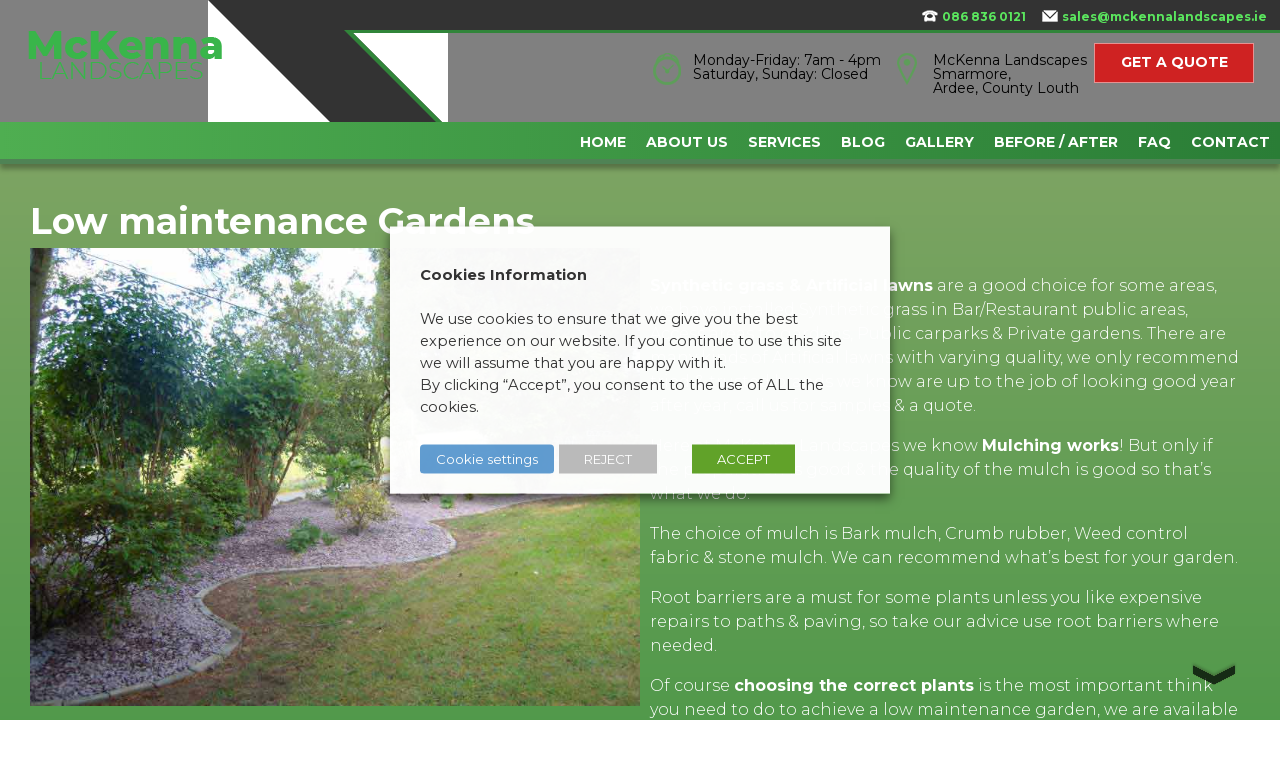

--- FILE ---
content_type: text/html; charset=UTF-8
request_url: https://gardensmadeeasy.ie/landscape-services/low-maintenance-gardens/
body_size: 9375
content:
<!doctype html>
<html lang="en-US">
<head><script async src="https://www.googletagmanager.com/gtag/js?id=UA-116613177-41"></script>
<script>  window.dataLayer = window.dataLayer || [];  function gtag(){dataLayer.push(arguments);}  gtag('js', new Date());  gtag('config', 'UA-116613177-41');</script>

<meta name="viewport" content="width=device-width, initial-scale=1">
<meta charset="UTF-8">
<meta name="format-detection" content="telephone=no">
<link rel="profile" href="http://gmpg.org/xfn/11">
<link href="https://fonts.googleapis.com/css?family=Montserrat:300,400,700" rel="stylesheet">
<link rel="stylesheet" href="https://gardensmadeeasy.ie/wp-content/themes/mckennalandscapes/bxslider/css/jquery.bxslider.css">
<script src="https://ajax.googleapis.com/ajax/libs/jquery/1.11.3/jquery.min.js"></script>
<script src="https://gardensmadeeasy.ie/wp-content/themes/mckennalandscapes/bxslider/js/jquery.bxslider.min.js"></script>
<link rel="stylesheet" href="https://gardensmadeeasy.ie/wp-content/themes/mckennalandscapes/innov8t-animations.css" type="text/css" media="all">
<title>Low maintenance Gardens - McKenna Landscapes</title>

<!-- This site is optimized with the Yoast SEO plugin v12.3 - https://yoast.com/wordpress/plugins/seo/ -->
<meta name="robots" content="max-snippet:-1, max-image-preview:large, max-video-preview:-1"/>
<link rel="canonical" href="https://gardensmadeeasy.ie/landscape-services/low-maintenance-gardens/" />
<meta property="og:locale" content="en_US" />
<meta property="og:type" content="article" />
<meta property="og:title" content="Low maintenance Gardens - McKenna Landscapes" />
<meta property="og:description" content="Synthetic grass &amp; Artificial lawns are a good choice for some areas, we have installed Synthetic grass in Bar/Restaurant public areas, Access areas to gardens, Public carparks &amp; Private gardens. There are many kinds of Artificial lawns with varying quality, we only recommend tried &amp; trusted brands we know are up to the job of looking good year after year, call us for samples &amp; a quote. Here at McKenna Landscapes we know Mulching works! But only if the preparation is good &amp; the quality of the mulch is good so that’s what we do. The choice of mulch is Bark mulch, Crumb rubber, Weed control fabric &amp; stone mulch. We can recommend what’s best for your garden. Root barriers &hellip;" />
<meta property="og:url" content="https://gardensmadeeasy.ie/landscape-services/low-maintenance-gardens/" />
<meta property="og:site_name" content="McKenna Landscapes" />
<meta property="og:image" content="https://gardensmadeeasy.ie/wp-content/uploads/2019/02/landscape-service-low-maintenance-gardens.jpg" />
<meta property="og:image:secure_url" content="https://gardensmadeeasy.ie/wp-content/uploads/2019/02/landscape-service-low-maintenance-gardens.jpg" />
<meta property="og:image:width" content="800" />
<meta property="og:image:height" content="600" />
<meta name="twitter:card" content="summary_large_image" />
<meta name="twitter:description" content="Synthetic grass &amp; Artificial lawns are a good choice for some areas, we have installed Synthetic grass in Bar/Restaurant public areas, Access areas to gardens, Public carparks &amp; Private gardens. There are many kinds of Artificial lawns with varying quality, we only recommend tried &amp; trusted brands we know are up to the job of looking good year after year, call us for samples &amp; a quote. Here at McKenna Landscapes we know Mulching works! But only if the preparation is good &amp; the quality of the mulch is good so that’s what we do. The choice of mulch is Bark mulch, Crumb rubber, Weed control fabric &amp; stone mulch. We can recommend what’s best for your garden. Root barriers [&hellip;]" />
<meta name="twitter:title" content="Low maintenance Gardens - McKenna Landscapes" />
<meta name="twitter:image" content="https://gardensmadeeasy.ie/wp-content/uploads/2019/02/landscape-service-low-maintenance-gardens.jpg" />
<script type='application/ld+json' class='yoast-schema-graph yoast-schema-graph--main'>{"@context":"https://schema.org","@graph":[{"@type":"Organization","@id":"https://gardensmadeeasy.ie/#organization","name":"McKenna Landscapes","url":"https://gardensmadeeasy.ie/","sameAs":[],"logo":{"@type":"ImageObject","@id":"https://gardensmadeeasy.ie/#logo","url":"https://gardensmadeeasy.ie/wp-content/uploads/2019/02/mckennalandscapes-logo.png","width":200,"height":60,"caption":"McKenna Landscapes"},"image":{"@id":"https://gardensmadeeasy.ie/#logo"}},{"@type":"WebSite","@id":"https://gardensmadeeasy.ie/#website","url":"https://gardensmadeeasy.ie/","name":"McKenna Landscapes","publisher":{"@id":"https://gardensmadeeasy.ie/#organization"},"potentialAction":{"@type":"SearchAction","target":"https://gardensmadeeasy.ie/?s={search_term_string}","query-input":"required name=search_term_string"}},{"@type":"ImageObject","@id":"https://gardensmadeeasy.ie/landscape-services/low-maintenance-gardens/#primaryimage","url":"https://gardensmadeeasy.ie/wp-content/uploads/2019/02/landscape-service-low-maintenance-gardens.jpg","width":800,"height":600},{"@type":"WebPage","@id":"https://gardensmadeeasy.ie/landscape-services/low-maintenance-gardens/#webpage","url":"https://gardensmadeeasy.ie/landscape-services/low-maintenance-gardens/","inLanguage":"en-US","name":"Low maintenance Gardens - McKenna Landscapes","isPartOf":{"@id":"https://gardensmadeeasy.ie/#website"},"primaryImageOfPage":{"@id":"https://gardensmadeeasy.ie/landscape-services/low-maintenance-gardens/#primaryimage"},"datePublished":"2019-02-12T12:21:26+00:00","dateModified":"2019-08-16T16:01:41+00:00"}]}</script>
<!-- / Yoast SEO plugin. -->

<link rel='dns-prefetch' href='//www.google.com' />
<link rel='dns-prefetch' href='//s.w.org' />
<link rel='stylesheet' id='contact-form-7-css'  href='https://gardensmadeeasy.ie/wp-content/plugins/contact-form-7/includes/css/styles.css' type='text/css' media='all' />
<link rel='stylesheet' id='cookie-law-info-css'  href='https://gardensmadeeasy.ie/wp-content/plugins/webtoffee-gdpr-cookie-consent/public/css/cookie-law-info-public.css' type='text/css' media='all' />
<link rel='stylesheet' id='cookie-law-info-gdpr-css'  href='https://gardensmadeeasy.ie/wp-content/plugins/webtoffee-gdpr-cookie-consent/public/css/cookie-law-info-gdpr.css' type='text/css' media='all' />
<style id='cookie-law-info-gdpr-inline-css' type='text/css'>
.cli-modal-content, .cli-tab-content { background-color: #ffffff; }.cli-privacy-content-text, .cli-modal .cli-modal-dialog, .cli-tab-container p, a.cli-privacy-readmore { color: #000000; }.cli-tab-header { background-color: #f2f2f2; }.cli-tab-header, .cli-tab-header a.cli-nav-link,span.cli-necessary-caption,.cli-switch .cli-slider:after { color: #000000; }.cli-switch .cli-slider:before { background-color: #ffffff; }.cli-switch input:checked + .cli-slider:before { background-color: #ffffff; }.cli-switch .cli-slider { background-color: #e3e1e8; }.cli-switch input:checked + .cli-slider { background-color: #28a745; }.cli-modal-close svg { fill: #000000; }.cli-tab-footer .wt-cli-privacy-accept-all-btn { background-color: #00acad; color: #ffffff}.cli-tab-footer .wt-cli-privacy-accept-btn { background-color: #00acad; color: #ffffff}.cli-tab-header a:before{ border-right: 1px solid #000000; border-bottom: 1px solid #000000; }
</style>
<link rel='stylesheet' id='theme-slug-style-css'  href='https://gardensmadeeasy.ie/wp-content/themes/mckennalandscapes/style.css' type='text/css' media='all' />
<script type='text/javascript' src='https://gardensmadeeasy.ie/wp-includes/js/jquery/jquery.js'></script>
<script type='text/javascript'>
/* <![CDATA[ */
var Cli_Data = {"nn_cookie_ids":["_ga","_gid","_gat_gtag_UA_116613177_41","test_cookie"],"non_necessary_cookies":{"non-necessary":["test_cookie"],"other":["_ga","_gid","_gat_gtag_UA_116613177_41"]},"cookielist":{"necessary":{"id":3,"status":true,"priority":0,"title":"Necessary","strict":true,"default_state":false,"ccpa_optout":false,"loadonstart":false},"non-necessary":{"id":4,"status":true,"priority":0,"title":"Non Necessary","strict":false,"default_state":false,"ccpa_optout":false,"loadonstart":false},"other":{"id":5,"status":true,"priority":0,"title":"Other","strict":false,"default_state":false,"ccpa_optout":false,"loadonstart":false}},"ajax_url":"https:\/\/gardensmadeeasy.ie\/wp-admin\/admin-ajax.php","current_lang":"en","security":"da74c43e7a","eu_countries":["GB"],"geoIP":"disabled","use_custom_geolocation_api":"","custom_geolocation_api":"https:\/\/geoip.cookieyes.com\/geoip\/checker\/result.php","consentVersion":"1","strictlyEnabled":["necessary","obligatoire"],"cookieDomain":"","privacy_length":"250","ccpaEnabled":"1","ccpaRegionBased":"1","ccpaBarEnabled":"1","ccpaType":"ccpa_gdpr","triggerDomRefresh":"","secure_cookies":""};
var log_object = {"ajax_url":"https:\/\/gardensmadeeasy.ie\/wp-admin\/admin-ajax.php"};
/* ]]> */
</script>
<script type='text/javascript' src='https://gardensmadeeasy.ie/wp-content/plugins/webtoffee-gdpr-cookie-consent/public/js/cookie-law-info-public.js'></script>
<script type='text/javascript'>
/* <![CDATA[ */
var ccpa_data = {"opt_out_prompt":"Do you really wish to opt out?","opt_out_confirm":"Confirm","opt_out_cancel":"Cancel"};
/* ]]> */
</script>
<script type='text/javascript' src='https://gardensmadeeasy.ie/wp-content/plugins/webtoffee-gdpr-cookie-consent/admin/modules/ccpa/assets/js/cookie-law-info-ccpa.js'></script>
</head>
<body class="landscape-services-template-default single single-landscape-services postid-80 wp-custom-logo"><a name="top" id="top"></a><a href="#down"><div class="go-down"></div></a>
<a class="skip-link screen-reader-text" href="#content">Skip to content</a>
<header><a href="https://gardensmadeeasy.ie/get-a-quote/" class="btn-quote">GET A QUOTE</a>
<div class="head-main"><div class="head-up"><div class="head-logo"><a href="https://gardensmadeeasy.ie/" class="custom-logo-link" rel="home"><img width="200" height="60" src="https://gardensmadeeasy.ie/wp-content/uploads/2019/02/mckennalandscapes-logo.png" class="custom-logo" alt="McKenna Landscapes" /></a></div><div class="head-right">
<div class="head-top"><div class="head-icon head-icon-phone"><a href="tel:086 836 0121">086 836 0121</a></div> <div class="head-icon head-icon-email"><a href="mailto:sales@mckennalandscapes.ie">sales@mckennalandscapes.ie</a></div></div>
<div class="head-info"><div class="head-info-clock"></div><div class="head-info-txt">Monday-Friday: 7am - 4pm<br />
Saturday, Sunday: Closed</div></div><div class="head-info"><div class="head-info-place"></div><div class="head-info-txt">McKenna Landscapes<br />
Smarmore,<br />
Ardee, County Louth</div></div>
</div></div>
<div class="head-dn"><nav id="site-navigation" class="main-navigation"><button class="menu-toggle" aria-controls="primary-menu" aria-expanded="false"></button>	
<div class="menu-menu-1-container"><ul id="primary-menu" class="menu"><li id="menu-item-11" class="menu-item menu-item-type-post_type menu-item-object-page menu-item-home menu-item-11"><a href="https://gardensmadeeasy.ie/">Home</a></li>
<li id="menu-item-57" class="menu-item menu-item-type-post_type menu-item-object-page menu-item-57"><a href="https://gardensmadeeasy.ie/about-us/">About Us</a></li>
<li id="menu-item-56" class="menu-item menu-item-type-post_type menu-item-object-page menu-item-56"><a href="https://gardensmadeeasy.ie/landscape-services/">Services</a></li>
<li id="menu-item-428" class="menu-item menu-item-type-post_type menu-item-object-page menu-item-428"><a href="https://gardensmadeeasy.ie/blog/">Blog</a></li>
<li id="menu-item-55" class="menu-item menu-item-type-post_type menu-item-object-page menu-item-55"><a href="https://gardensmadeeasy.ie/gallery/">Gallery</a></li>
<li id="menu-item-323" class="menu-item menu-item-type-post_type menu-item-object-page menu-item-323"><a href="https://gardensmadeeasy.ie/before-after/">Before / After</a></li>
<li id="menu-item-63" class="menu-item menu-item-type-custom menu-item-object-custom menu-item-63"><a href="#faq">FAQ</a></li>
<li id="menu-item-53" class="menu-item menu-item-type-post_type menu-item-object-page menu-item-53"><a href="https://gardensmadeeasy.ie/contact/">Contact</a></li>
</ul></div></nav></div>
</div>


</header>
<div class="site-all"><script src="https://gardensmadeeasy.ie/wp-content/themes/mckennalandscapes/swipebox/js/jquery.swipebox.js"></script>
<link rel="stylesheet" href="https://gardensmadeeasy.ie/wp-content/themes/mckennalandscapes/swipebox/css/swipebox.css">
<script type="text/javascript">;( function( $ ) {$( '.swipebox' ).swipebox();} )( jQuery );</script>
<div class="block"><div class="page-main pad30 grd-2">
<div class="block ani-shake-up shake-up colorwh"><H1><strong>Low maintenance Gardens</strong></H1></div>


<div class="site50 ani-shake-right shake-right"><img width="800" height="600" src="https://gardensmadeeasy.ie/wp-content/uploads/2019/02/landscape-service-low-maintenance-gardens.jpg" class="attachment-post-thumbnail size-post-thumbnail wp-post-image" alt="" srcset="https://gardensmadeeasy.ie/wp-content/uploads/2019/02/landscape-service-low-maintenance-gardens.jpg 800w, https://gardensmadeeasy.ie/wp-content/uploads/2019/02/landscape-service-low-maintenance-gardens-300x225.jpg 300w, https://gardensmadeeasy.ie/wp-content/uploads/2019/02/landscape-service-low-maintenance-gardens-768x576.jpg 768w" sizes="(max-width: 800px) 100vw, 800px" /></div><div class="site50 services-cont ani-shake-left shake-left">

<div class="page-desc pad30 colorwh page-link">


<article id="post-80" class="post-80 landscape-services type-landscape-services status-publish has-post-thumbnail hentry">
	<header class="entry-header">
		<h1 class="entry-title">Low maintenance Gardens</h1>	</header><!-- .entry-header -->

	
	<div class="post-thumbnail">
		<img width="800" height="600" src="https://gardensmadeeasy.ie/wp-content/uploads/2019/02/landscape-service-low-maintenance-gardens.jpg" class="attachment-post-thumbnail size-post-thumbnail wp-post-image" alt="" srcset="https://gardensmadeeasy.ie/wp-content/uploads/2019/02/landscape-service-low-maintenance-gardens.jpg 800w, https://gardensmadeeasy.ie/wp-content/uploads/2019/02/landscape-service-low-maintenance-gardens-300x225.jpg 300w, https://gardensmadeeasy.ie/wp-content/uploads/2019/02/landscape-service-low-maintenance-gardens-768x576.jpg 768w" sizes="(max-width: 800px) 100vw, 800px" />	</div><!-- .post-thumbnail -->

	
	<div class="entry-content">
		<p><strong>Synthetic grass &amp; Artificial lawns</strong> are a good choice for some areas, we have installed Synthetic grass in Bar/Restaurant public areas, Access areas to gardens, Public carparks &amp; Private gardens. There are many kinds of Artificial lawns with varying quality, we only recommend tried &amp; trusted brands we know are up to the job of looking good year after year, call us for samples &amp; a quote.</p>
<p>Here at McKenna Landscapes we know <strong>Mulching works</strong>! But only if the preparation is good &amp; the quality of the mulch is good so that’s what we do.</p>
<p>The choice of mulch is Bark mulch, Crumb rubber, Weed control fabric &amp; stone mulch. We can recommend what’s best for your garden.</p>
<p>Root barriers are a must for some plants unless you like expensive repairs to paths &amp; paving, so take our advice use root barriers where needed.</p>
<p>Of course <strong>choosing the correct plants</strong> is the most important think you need to do to achieve a low maintenance garden, we are available to recommend the best plants for you &amp; your garden.</p>
<div class="share-main"><strong>SHARE US ON</strong><br><a class="share-link share-fb" href="https://www.facebook.com/sharer/sharer.php?u=https%3A%2F%2Fgardensmadeeasy.ie%2Flandscape-services%2Flow-maintenance-gardens%2F" target="_blank"></a><a class="share-link share-tw" href="https://twitter.com/intent/tweet?text=Low+maintenance+Gardens&amp;url=https%3A%2F%2Fgardensmadeeasy.ie%2Flandscape-services%2Flow-maintenance-gardens%2F&amp;via=Innov8t" target="_blank"></a><a class="share-link share-whatsapp" href="whatsapp://send?text=Low+maintenance+Gardens https%3A%2F%2Fgardensmadeeasy.ie%2Flandscape-services%2Flow-maintenance-gardens%2F" target="_blank"></a></div>	</div><!-- .entry-content -->

	</article><!-- #post-80 -->
<a href="https://gardensmadeeasy.ie/landscape-services/" class="btn">TO SERVICES</a>

</div>


</div>
<div class="margin40"></div>
<div class="page-desc pad30 colorwh"><h3>SEE GALLERY</h3>
<center><a href="https://gardensmadeeasy.ie/wp-content/uploads/2019/02/1-7.jpg" class="swipebox ani-zoom-in zoom-in"><div class="gallery-img"><img src="https://gardensmadeeasy.ie/wp-content/uploads/2019/02/1-7.jpg"><div class="gallery-cover">CLICK TO ZOOM</div></div></a><a href="https://gardensmadeeasy.ie/wp-content/uploads/2019/02/2-7.jpg" class="swipebox ani-zoom-in zoom-in"><div class="gallery-img"><img src="https://gardensmadeeasy.ie/wp-content/uploads/2019/02/2-7.jpg"><div class="gallery-cover">CLICK TO ZOOM</div></div></a><a href="https://gardensmadeeasy.ie/wp-content/uploads/2019/02/3-7.jpg" class="swipebox ani-zoom-in zoom-in"><div class="gallery-img"><img src="https://gardensmadeeasy.ie/wp-content/uploads/2019/02/3-7.jpg"><div class="gallery-cover">CLICK TO ZOOM</div></div></a><a href="https://gardensmadeeasy.ie/wp-content/uploads/2019/02/4-7.jpg" class="swipebox ani-zoom-in zoom-in"><div class="gallery-img"><img src="https://gardensmadeeasy.ie/wp-content/uploads/2019/02/4-7.jpg"><div class="gallery-cover">CLICK TO ZOOM</div></div></a><a href="https://gardensmadeeasy.ie/wp-content/uploads/2019/02/5-7.jpg" class="swipebox ani-zoom-in zoom-in"><div class="gallery-img"><img src="https://gardensmadeeasy.ie/wp-content/uploads/2019/02/5-7.jpg"><div class="gallery-cover">CLICK TO ZOOM</div></div></a><a href="https://gardensmadeeasy.ie/wp-content/uploads/2019/02/6-7.jpg" class="swipebox ani-zoom-in zoom-in"><div class="gallery-img"><img src="https://gardensmadeeasy.ie/wp-content/uploads/2019/02/6-7.jpg"><div class="gallery-cover">CLICK TO ZOOM</div></div></a><a href="https://gardensmadeeasy.ie/wp-content/uploads/2019/02/7-7.jpg" class="swipebox ani-zoom-in zoom-in"><div class="gallery-img"><img src="https://gardensmadeeasy.ie/wp-content/uploads/2019/02/7-7.jpg"><div class="gallery-cover">CLICK TO ZOOM</div></div></a><a href="https://gardensmadeeasy.ie/wp-content/uploads/2019/02/8-7.jpg" class="swipebox ani-zoom-in zoom-in"><div class="gallery-img"><img src="https://gardensmadeeasy.ie/wp-content/uploads/2019/02/8-7.jpg"><div class="gallery-cover">CLICK TO ZOOM</div></div></a><a href="https://gardensmadeeasy.ie/wp-content/uploads/2019/02/9-7.jpg" class="swipebox ani-zoom-in zoom-in"><div class="gallery-img"><img src="https://gardensmadeeasy.ie/wp-content/uploads/2019/02/9-7.jpg"><div class="gallery-cover">CLICK TO ZOOM</div></div></a><a href="https://gardensmadeeasy.ie/wp-content/uploads/2019/02/10-7.jpg" class="swipebox ani-zoom-in zoom-in"><div class="gallery-img"><img src="https://gardensmadeeasy.ie/wp-content/uploads/2019/02/10-7.jpg"><div class="gallery-cover">CLICK TO ZOOM</div></div></a></center></div>


</div></div>
</div>
<footer>


<div class="foot-main">


<div class="foot-left">
<div class="foot-main-title">CONTACT INFORMATION<div class="page-bar bgwh"></div></div>
<div class="site33 pad30">
<div class="foot-title colorwh">CONTACT US <div class="foot-title-bar bgwh"></div></div>
<div class="foot-block colorwh">
<div class="foot-sm-title">Address:</div><div class="foot-bar bgwh"></div><div class="foot-txt">McKenna Landscapes<br />
Smarmore,<br />
Ardee, County Louth</div>
<div class="foot-sm-title">Emails:</div><div class="foot-bar bgwh"></div><div class="foot-txt">sales@mckennalandscapes.ie</div>
<div class="foot-sm-title">Phones:</div><div class="foot-bar bgwh"></div><div class="foot-txt">086 836 0121</div>
</div>
</div><div class="site33 foot-bg-white pad30">
<div class="foot-title color1">INFORMATION <div class="foot-title-bar bg1"></div></div>
<div class="foot-block colorbl">
<div class="foot-sm-title">Opening Hours</div><div class="foot-bar bg1"></div><div class="foot-txt">Monday-Friday: 7am - 4pm<br />
Saturday, Sunday: Closed</div>
<div class="foot-sm-title">Social Media:</div><div class="foot-bar bg1"></div><div class="foot-txt">


<a href="https://innov8t.ie" class="foot-icon foot-icon-fb" target="_blank"></a>

</div>
<div class="foot-sm-title">Our Links:</div><div class="foot-bar bg1"></div><div class="foot-txt"><div class="menu-menu-1-container"><ul id="menu-menu-1" class="menu"><li class="menu-item menu-item-type-post_type menu-item-object-page menu-item-home menu-item-11"><a href="https://gardensmadeeasy.ie/">Home</a></li>
<li class="menu-item menu-item-type-post_type menu-item-object-page menu-item-57"><a href="https://gardensmadeeasy.ie/about-us/">About Us</a></li>
<li class="menu-item menu-item-type-post_type menu-item-object-page menu-item-56"><a href="https://gardensmadeeasy.ie/landscape-services/">Services</a></li>
<li class="menu-item menu-item-type-post_type menu-item-object-page menu-item-428"><a href="https://gardensmadeeasy.ie/blog/">Blog</a></li>
<li class="menu-item menu-item-type-post_type menu-item-object-page menu-item-55"><a href="https://gardensmadeeasy.ie/gallery/">Gallery</a></li>
<li class="menu-item menu-item-type-post_type menu-item-object-page menu-item-323"><a href="https://gardensmadeeasy.ie/before-after/">Before / After</a></li>
<li class="menu-item menu-item-type-custom menu-item-object-custom menu-item-63"><a href="#faq">FAQ</a></li>
<li class="menu-item menu-item-type-post_type menu-item-object-page menu-item-53"><a href="https://gardensmadeeasy.ie/contact/">Contact</a></li>
</ul></div></div>
</div>
</div><div class="site33 pad30">
<div class="foot-title colorwh">LANDSCAPE SERVICES<div class="foot-title-bar bgwh"></div></div>
<div class="foot-block colorwh foot-services">
<a href="https://gardensmadeeasy.ie/landscape-services/water-features/" class="foot-link-wh" title="Water Features">Water Features</a><br/><a href="https://gardensmadeeasy.ie/landscape-services/grounds-maintenance/" class="foot-link-wh" title="Grounds maintenance">Grounds maintenance</a><br/><a href="https://gardensmadeeasy.ie/landscape-services/commercial-landscaping/" class="foot-link-wh" title="Commercial Landscaping">Commercial Landscaping</a><br/><a href="https://gardensmadeeasy.ie/landscape-services/private-gardens/" class="foot-link-wh" title="Private Gardens">Private Gardens</a><br/><a href="https://gardensmadeeasy.ie/landscape-services/problem-gardens/" class="foot-link-wh" title="Problem Gardens">Problem Gardens</a><br/><a href="https://gardensmadeeasy.ie/landscape-services/low-maintenance-gardens/" class="foot-link-wh" title="Low maintenance Gardens">Low maintenance Gardens</a><br/><a href="https://gardensmadeeasy.ie/landscape-services/weed-control/" class="foot-link-wh" title="Weed Control">Weed Control</a><br/><a href="https://gardensmadeeasy.ie/landscape-services/flower-and-vegetable-beds/" class="foot-link-wh" title="Flower and Vegetable beds">Flower and Vegetable beds</a><br/><a href="https://gardensmadeeasy.ie/landscape-services/cleaning/" class="foot-link-wh" title="Cleaning">Cleaning</a><br/><a href="https://gardensmadeeasy.ie/landscape-services/hedges/" class="foot-link-wh" title="Hedges">Hedges</a><br/><a href="https://gardensmadeeasy.ie/landscape-services/tree-care/" class="foot-link-wh" title="Tree Care">Tree Care</a><br/><a href="https://gardensmadeeasy.ie/landscape-services/lawncare/" class="foot-link-wh" title="Lawncare">Lawncare</a><br/></div>
</div>

</div><div class="foot-right colorwh"><a name="faq" id="faq"></a>
<div class="foot-main-title">FAQ<div class="page-bar bgwh"></div></div>
<div class="block pad30 faq">



<div class="block faq-q">I’m not sure what I want to do with the garden area? </div>
<div class="block faq-a">Don’t worry we cater for all kinds of customers many of them are not gardeners, we can advise you on cost effective ways to manage your outdoor space.</div>





<div class="block faq-q">Are you qualified & insured? </div>
<div class="block faq-a">Yes we are Tax compliant, Insured & qualified with Dip National Botanic Gardens Glasnevin Dublin.</div>





<div class="block faq-q">Can you quote for small & large jobs? </div>
<div class="block faq-a">Yes our smallest garden is 20msq & our largest is over 40 acres!</div>





<div class="block faq-q">Can you do once off jobs? </div>
<div class="block faq-a">Yes many customers just want a hand with difficult or large jobs they can’t do themselves.</div>





<div class="block faq-q">Can you remove green waste from my garden?</div>
<div class="block faq-a">Yes we bring your green waste to a local registered green waste approved facility.</div>





<div class="block faq-q">Do you have a Health & Safety Statement?</div>
<div class="block faq-a">Yes all our work is covered with SSWP’s & our staff licenced & trained.</div>





<div class="block faq-q">Can you visit my site? </div>
<div class="block faq-a">Yes we visit all customer sites before finalising quotations for work, ask for a call back to arrange an appointment time.</div>





<div class="block faq-q">Can payments be made with EFT’s? </div>
<div class="block faq-a">Yes this is out preferred method of payment but we also accept Cheque & Cash payments.</div>







</div>

</div>










<a href="#top"><div class="go-top"></div></a>


<div class="foot-img" style="background:url(https://gardensmadeeasy.ie/wp-content/uploads/2019/03/footer-bg.jpg);"></div>
</div>
<div class="block copy-main">

<div class="site50 copy-left color1">McKenna Landscapes - 2018 © All Rights Reserved. | <a style="color: white;" href="/cookies-policy"> Cookies Policy</a></div><div class="site50 copy-right color1">Website Design & Developed by <a href="https://innov8t.ie/" class="innov8t" title="Web Design Drogheda">Innov8t</a></div>
</div>


	
	
	
	


	</footer><a name="down" id="down"></a>
</div>

<div class="wt-cli-cookie-bar-container" data-nosnippet="true"><!--googleoff: all--><div id="cookie-law-info-bar" role="dialog" aria-live="polite" aria-label="cookieconsent" aria-describedby="wt-cli-cookie-banner" data-cli-geo-loc="0" style="text-align:left; padding:15px 30px;" class="wt-cli-cookie-bar"><div class="cli-wrapper"><span id="wt-cli-cookie-banner"><div class="cli-bar-container cli-style-v2"><div class="cli-bar-message"><br />
<strong>Cookies Information</strong><br />
<br />
We use cookies to ensure that we give you the best experience on our website. If you continue to use this site we will assume that you are happy with it. <br />By clicking “Accept”, you consent to the use of ALL the cookies.<br /><br /></div><div class="cli-bar-btn_container"><a id="wt-cli-settings-btn" tabindex="0" role='button' style="border-bottom:1px solid; text-decoration:none;" class="wt-cli-element medium cli-plugin-button cli-plugin-main-button cli_settings_button" >Cookie settings</a><a id="wt-cli-reject-btn" tabindex="0" role='button' style="margin:5px 5px 5px 5px; border-radius:0; padding:8px 25px 8px 25px;"  class="wt-cli-element medium cli-plugin-button cli-plugin-main-button cookie_action_close_header_reject cli_action_button"  data-cli_action="reject">REJECT</a><a id="wt-cli-accept-btn" tabindex="0" role='button' style="margin:5px 5px 5px 30px; border-radius:0; padding:8px 25px 8px 25px;" data-cli_action="accept"  class="wt-cli-element medium cli-plugin-button cli-plugin-main-button cookie_action_close_header cli_action_button" >ACCEPT</a></div></div></span></div></div><div tabindex="0" id="cookie-law-info-again" style="display:none;"><span id="cookie_hdr_showagain">Cookies Policy</span></div><div class="cli-modal" id="cliSettingsPopup" role="dialog" aria-labelledby="wt-cli-privacy-title" tabindex="-1" aria-hidden="true">
  <div class="cli-modal-dialog" role="document">
    <div class="cli-modal-content cli-bar-popup">
      <button aria-label="Close" type="button" class="cli-modal-close" id="cliModalClose">
      <svg class="" viewBox="0 0 24 24"><path d="M19 6.41l-1.41-1.41-5.59 5.59-5.59-5.59-1.41 1.41 5.59 5.59-5.59 5.59 1.41 1.41 5.59-5.59 5.59 5.59 1.41-1.41-5.59-5.59z"></path><path d="M0 0h24v24h-24z" fill="none"></path></svg>
      <span class="wt-cli-sr-only">Close</span>
      </button>
        <div class="cli-modal-body">

    <div class="wt-cli-element cli-container-fluid cli-tab-container">
        <div class="cli-row">
                            <div class="cli-col-12 cli-align-items-stretch cli-px-0">
                    <div class="cli-privacy-overview">
                        <h4 id='wt-cli-privacy-title'>Cookies Overview</h4>                        <div class="cli-privacy-content">
                            <div class="cli-privacy-content-text">This website uses cookies to improve your experience while you navigate through the website. Out of these cookies, the cookies that are categorized as necessary are stored on your browser as they are essential for the working of basic functionalities of the website. We also use third-party cookies that help us analyze and understand how you use this website. These cookies will be stored in your browser only with your consent. You also have the option to opt-out of these cookies.<br />
<br />
But opting out of some of these cookies may have an effect on your browsing experience.</div>
                        </div>
                        <a id="wt-cli-privacy-readmore"  tabindex="0" role="button" class="cli-privacy-readmore" data-readmore-text="Show more" data-readless-text="Show less"></a>                    </div>
                </div>
                        <div class="cli-col-12 cli-align-items-stretch cli-px-0 cli-tab-section-container" role="tablist">

                
                                    <div class="cli-tab-section">
                        <div class="cli-tab-header">
                            <a id="wt-cli-tab-link-necessary" tabindex="0" role="tab" aria-expanded="false" aria-describedby="wt-cli-tab-necessary" aria-controls="wt-cli-tab-necessary" class="cli-nav-link cli-settings-mobile" data-target="necessary" data-toggle="cli-toggle-tab">
                                Necessary                            </a>
                                                                                        <div class="wt-cli-necessary-checkbox">
                                    <input type="checkbox" class="cli-user-preference-checkbox" id="wt-cli-checkbox-necessary" aria-label="Necessary" data-id="checkbox-necessary" checked="checked" />
                                    <label class="form-check-label" for="wt-cli-checkbox-necessary"> Necessary </label>
                                </div>
                                <span class="cli-necessary-caption">
                                    Always Enabled                                </span>
                                                    </div>
                        <div class="cli-tab-content">
                            <div id="wt-cli-tab-necessary" tabindex="0" role="tabpanel" aria-labelledby="wt-cli-tab-link-necessary" class="cli-tab-pane cli-fade" data-id="necessary">
                            <div class="wt-cli-cookie-description">Necessary cookies are absolutely essential for the website to function properly. This category only includes cookies that ensures basic functionalities and security features of the website. These cookies do not store any personal information.</div>
                            </div>
                        </div>
                    </div>
                                    <div class="cli-tab-section">
                        <div class="cli-tab-header">
                            <a id="wt-cli-tab-link-non-necessary" tabindex="0" role="tab" aria-expanded="false" aria-describedby="wt-cli-tab-non-necessary" aria-controls="wt-cli-tab-non-necessary" class="cli-nav-link cli-settings-mobile" data-target="non-necessary" data-toggle="cli-toggle-tab">
                                Non Necessary                            </a>
                                                                                        <div class="cli-switch">
                                    <input type="checkbox" class="cli-user-preference-checkbox"  id="wt-cli-checkbox-non-necessary" aria-label="non-necessary" data-id="checkbox-non-necessary" role="switch" aria-controls="wt-cli-tab-link-non-necessary" aria-labelledby="wt-cli-tab-link-non-necessary"  />
                                    <label for="wt-cli-checkbox-non-necessary" class="cli-slider" data-cli-enable="Enabled" data-cli-disable="Disabled"><span class="wt-cli-sr-only">non-necessary</span></label>
                                </div>
                                                    </div>
                        <div class="cli-tab-content">
                            <div id="wt-cli-tab-non-necessary" tabindex="0" role="tabpanel" aria-labelledby="wt-cli-tab-link-non-necessary" class="cli-tab-pane cli-fade" data-id="non-necessary">
                            <div class="wt-cli-cookie-description">Any cookies that may not be particularly necessary for the website to function and is used specifically to collect user personal data via analytics, ads, other embedded contents are termed as non-necessary cookies. It is mandatory to procure user consent prior to running these cookies on your website.</div>
                            </div>
                        </div>
                    </div>
                                    <div class="cli-tab-section">
                        <div class="cli-tab-header">
                            <a id="wt-cli-tab-link-other" tabindex="0" role="tab" aria-expanded="false" aria-describedby="wt-cli-tab-other" aria-controls="wt-cli-tab-other" class="cli-nav-link cli-settings-mobile" data-target="other" data-toggle="cli-toggle-tab">
                                Other                            </a>
                                                                                        <div class="cli-switch">
                                    <input type="checkbox" class="cli-user-preference-checkbox"  id="wt-cli-checkbox-other" aria-label="other" data-id="checkbox-other" role="switch" aria-controls="wt-cli-tab-link-other" aria-labelledby="wt-cli-tab-link-other"  />
                                    <label for="wt-cli-checkbox-other" class="cli-slider" data-cli-enable="Enabled" data-cli-disable="Disabled"><span class="wt-cli-sr-only">other</span></label>
                                </div>
                                                    </div>
                        <div class="cli-tab-content">
                            <div id="wt-cli-tab-other" tabindex="0" role="tabpanel" aria-labelledby="wt-cli-tab-link-other" class="cli-tab-pane cli-fade" data-id="other">
                            <div class="wt-cli-cookie-description">No description</div>
                            </div>
                        </div>
                    </div>
                
            </div>
        </div>
    </div>
</div>
<div class="cli-modal-footer">
    <div class="wt-cli-element cli-container-fluid cli-tab-container">
        <div class="cli-row">
            <div class="cli-col-12 cli-align-items-stretch cli-px-0">
                <div class="cli-tab-footer wt-cli-privacy-overview-actions">
                    
                        
                                                    <a id="wt-cli-privacy-save-btn" role="button" tabindex="0" data-cli-action="accept" class="wt-cli-privacy-btn cli_setting_save_button wt-cli-privacy-accept-btn cli-btn">Save & Accept</a>
                                                                    
                </div>
                            </div>
        </div>
    </div>
</div>
    </div>
  </div>
</div>
<div class="cli-modal-backdrop cli-fade cli-settings-overlay"></div>
<div class="cli-modal-backdrop cli-fade cli-popupbar-overlay"></div>
<!--googleon: all--></div>
		<script type="text/javascript">
		/* <![CDATA[ */
			cli_cookiebar_settings='{"animate_speed_hide":"500","animate_speed_show":"500","background":"#fffffff7","border":"#b1a6a6c2","border_on":false,"button_1_button_colour":"#61a229","button_1_button_hover":"#4e8221","button_1_link_colour":"#fff","button_1_as_button":true,"button_1_new_win":false,"button_2_button_colour":"#ffffff","button_2_button_hover":"#cccccc","button_2_link_colour":"#898888","button_2_as_button":false,"button_2_hidebar":false,"button_2_nofollow":false,"button_3_button_colour":"#bababa","button_3_button_hover":"#959595","button_3_link_colour":"#fff","button_3_as_button":true,"button_3_new_win":false,"button_4_button_colour":"#1e73be","button_4_button_hover":"#185c98","button_4_link_colour":"#ffffff","button_4_as_button":true,"button_7_button_colour":"#61a229","button_7_button_hover":"#4e8221","button_7_link_colour":"#fff","button_7_as_button":true,"button_7_new_win":false,"font_family":"inherit","header_fix":false,"notify_animate_hide":true,"notify_animate_show":false,"notify_div_id":"#cookie-law-info-bar","notify_position_horizontal":"right","notify_position_vertical":"bottom","scroll_close":false,"scroll_close_reload":false,"accept_close_reload":false,"reject_close_reload":false,"showagain_tab":true,"showagain_background":"#fff","showagain_border":"#000","showagain_div_id":"#cookie-law-info-again","showagain_x_position":"100px","text":"#333","show_once_yn":false,"show_once":"10000","logging_on":false,"as_popup":false,"popup_overlay":true,"bar_heading_text":"","cookie_bar_as":"popup","cookie_setting_popup":true,"accept_all":true,"js_script_blocker":false,"popup_showagain_position":"bottom-right","widget_position":"left","button_1_style":[["margin","5px 5px 5px 30px"],["border-radius","0"],["padding","8px 25px 8px 25px"]],"button_2_style":[],"button_3_style":[["margin","5px 5px 5px 5px"],["border-radius","0"],["padding","8px 25px 8px 25px"]],"button_4_style":[["border-bottom","1px solid"],["text-decoration","none"]],"button_5_style":[["float","right"],["text-decoration","none"],["color","#333"]],"button_7_style":[["margin","5px 5px 5px 30px"],["border-radius","0"],["padding","8px 25px 8px 25px"]],"accept_close_page_navigation":false}';
		/* ]]> */
		</script>
		<script type='text/javascript'>
/* <![CDATA[ */
var wpcf7 = {"apiSettings":{"root":"https:\/\/gardensmadeeasy.ie\/wp-json\/contact-form-7\/v1","namespace":"contact-form-7\/v1"},"cached":"1"};
/* ]]> */
</script>
<script type='text/javascript' src='https://gardensmadeeasy.ie/wp-content/plugins/contact-form-7/includes/js/scripts.js'></script>
<script type='text/javascript' src='https://www.google.com/recaptcha/api.js'></script>
<script type='text/javascript' src='https://gardensmadeeasy.ie/wp-content/themes/mckennalandscapes/js/navigation.js'></script>
<script type='text/javascript' src='https://gardensmadeeasy.ie/wp-content/themes/mckennalandscapes/js/skip-link-focus-fix.js'></script>
<script type="text/javascript">
( function( grecaptcha, sitekey, actions ) {

	var wpcf7recaptcha = {

		execute: function( action ) {
			grecaptcha.execute(
				sitekey,
				{ action: action }
			).then( function( token ) {
				var forms = document.getElementsByTagName( 'form' );

				for ( var i = 0; i < forms.length; i++ ) {
					var fields = forms[ i ].getElementsByTagName( 'input' );

					for ( var j = 0; j < fields.length; j++ ) {
						var field = fields[ j ];

						if ( 'g-recaptcha-response' === field.getAttribute( 'name' ) ) {
							field.setAttribute( 'value', token );
							break;
						}
					}
				}
			} );
		},

		executeOnHomepage: function() {
			wpcf7recaptcha.execute( actions[ 'homepage' ] );
		},

		executeOnContactform: function() {
			wpcf7recaptcha.execute( actions[ 'contactform' ] );
		},

	};

	grecaptcha.ready(
		wpcf7recaptcha.executeOnHomepage
	);

	document.addEventListener( 'change',
		wpcf7recaptcha.executeOnContactform, false
	);

	document.addEventListener( 'wpcf7submit',
		wpcf7recaptcha.executeOnHomepage, false
	);

} )(
	grecaptcha,
	'6LdP774UAAAAACVmRrrSQ89NV7ZA8fpm7TvZCWGQ',
	{"homepage":"homepage","contactform":"contactform"}
);
</script>

<script src="https://gardensmadeeasy.ie/wp-content/themes/mckennalandscapes/js/animations.js"></script>
<script>$('a').click(function(){$('html,body').animate({scrollTop: $( $(this).attr('href') ).offset().top}, 300); return false;});</script>
<script>var slideIndex = 1;showSlides(slideIndex);function plusSlides(n) {showSlides(slideIndex += n);}function currentSlide(n) {showSlides(slideIndex = n);}function showSlides(n) {var i;var slides = document.getElementsByClassName("mySlides");var dots = document.getElementsByClassName("dot");if (n > slides.length) {slideIndex = 1}if (n < 1) {slideIndex = slides.length}for (i = 0; i < slides.length; i++) {slides[i].style.display = "none";}for (i = 0; i < dots.length; i++) {dots[i].className = dots[i].className.replace(" active", "");}slides[slideIndex-1].style.display = "block";dots[slideIndex-1].className += " active";}</script>
<script>$(function(){$('.floweb-slider').bxSlider({mode:'fade',speed:1200,auto:true,pause:4000,autoHover:true,captions:false});});</script>



</body>
</html>


--- FILE ---
content_type: text/css; charset=UTF-8
request_url: https://gardensmadeeasy.ie/wp-content/themes/mckennalandscapes/innov8t-animations.css
body_size: -79
content:

@keyframes zoom-in {0%{transform:scale(0.1);opacity:0}100%{transform:scale(1);opacity:1}}

@keyframes shake-up {0%{transform:translateY(-50%);opacity:0}50%{transform:translateY(0%);opacity:1}75%{transform:translateY(-5%);opacity:1}100%{transform:translateY(0%);opacity:1}}
@keyframes shake-down {0%{transform:translateY(50%);opacity:0}50%{transform:translateY(0%);opacity:1}75%{transform:translateY(5%);opacity:1}100%{transform:translateY(0%);opacity:1}}
@keyframes shake-left {0%{transform:translateX(50%);opacity:0}50%{transform:translateX(0%);opacity:1}75%{transform:translateX(5%);opacity:1}100%{transform:translateX(0%);opacity:1}}
@keyframes shake-right {0%{transform:translateX(-50%);opacity:0}50%{transform:translateX(0%);opacity:1}75%{transform:translateX(-5%);opacity:1}100%{transform:translateX(0%);opacity:1}}

.zoom-in {visibility:visible;animation-name: zoom-in;animation-duration:.5s;animation-timing-function: linear}

.shake-up {visibility:visible;animation-name: shake-up;animation-duration:1s;animation-timing-function: linear}
.shake-down {visibility:visible;animation-name: shake-down;animation-duration:1s;animation-timing-function: linear}
.shake-right {visibility:visible;animation-name: shake-right;animation-duration:1s;animation-timing-function: linear}
.shake-left {visibility:visible;animation-name: shake-left;animation-duration:1s;animation-timing-function: linear}

--- FILE ---
content_type: text/css; charset=UTF-8
request_url: https://gardensmadeeasy.ie/wp-content/themes/mckennalandscapes/style.css
body_size: 4938
content:
/*!
Theme Name: McKenna Landscapes
Theme URI: www.innov8t.ie
Author:Flo Web Design
Author URI: flowebdesign.ie
Description: Modern, Mobile Friendly, Fast
Version: 1.0.0
License URI: innov8t.ie
/** Normalize **/
html {font-family: 'Montserrat', sans-serif;-webkit-text-size-adjust:100%;-ms-text-size-adjust:100%}
body {margin:0}
img {border:0}
b,strong {font-weight:700}

button,html input[type="button"],input[type="reset"],input[type="submit"] {-webkit-appearance:button;cursor:pointer}
button[disabled],html input[disabled] {cursor:default}
button::-moz-focus-inner,input::-moz-focus-inner {border:0;padding:0}
input {line-height:normal}
input[type="checkbox"],input[type="radio"] {box-sizing:border-box;padding:0}
input[type="number"]::-webkit-inner-spin-button,input[type="number"]::-webkit-outer-spin-button {height:auto}
input[type="search"]::-webkit-search-cancel-button,input[type="search"]::-webkit-search-decoration {-webkit-appearance:none}
fieldset {border:1px solid #c0c0c0;margin:0 2px;padding:0.35em 0.625em 0.75em}
legend {border:0;padding:0}
textarea {overflow:auto}
optgroup {font-weight:bold}
body,button,input,select,optgroup,textarea {font-size:16px;font-size:1rem;line-height:1.5}
h1, h2, h3, h4, h5, h6 {clear:both}
dfn, cite, em, i {font-style:italic}
address {margin:0 0 1.5em}
pre {background:#eee;line-height:1.6;margin-bottom:1.6em;max-width:100%;overflow:auto}
html {box-sizing:border-box}
*,*:before,*:after {box-sizing:inherit}
ul, ol {margin:0 0 1em 0.5em}
ul {list-style:disc}
ol {list-style:decimal}
li > ul,li > ol {margin-bottom: 0;margin-left:1.5em}
dt {font-weight:bold}
dd {margin:0 1.5em 1.5em}
img {height:auto;max-width:100%;padding:0}
figure {margin: 1em 0}
select {border:1px solid #ccc}
textarea {width:100%}
a {}
a:visited {}
a:hover, a:focus, a:active {}
a:focus {outline: thin dotted}
a:hover, a:active {outline:0}
#content[tabindex="-1"]:focus {	outline:0}
.main-navigation {display:block;margin:auto;height:37px;vertical-align:top;position:relative;background-image:linear-gradient(90deg, #4fae51, #2a7d36)}
.main-navigation ul {display:none;float:right;list-style:none;margin:0;padding-bottom:0px}
.main-navigation li  {float:left;display:block;height:37px;padding:8px 10px;text-align:center;transition:.5s}
.main-navigation li:hover {transition:.3s;background:#333}
.main-navigation li a {font-size:14px;color:#FFF;font-weight:700;text-decoration:none;text-transform:uppercase;transition:1s}
.main-navigation li:hover a {color:#FFF;transition:.3s}
.main-navigation li.current-menu-item a {color:#FFF}
.main-navigation li.current-menu-item {background:#333}



.site-main .comment-navigation, .site-main .posts-navigation, .site-main .post-navigation {	margin:0 0 1.5em;overflow:hidden}
.comment-navigation .nav-previous, .posts-navigation .nav-previous, .post-navigation .nav-previous {float:left;width:50%}
.comment-navigation .nav-next, .posts-navigation .nav-next, .post-navigation .nav-next {float: right;text-align: right;width:50%}
.screen-reader-text {border: 0;clip: rect(1px, 1px, 1px, 1px);clip-path: inset(50%);height: 1px;margin: -1px;overflow: hidden;padding: 0;position: absolute !important;width: 1px;word-wrap: normal !important;}
.screen-reader-text:focus {background-color:#f1f1f1;border-radius:3px;box-shadow:0 0 2px 2px rgba(0, 0, 0, 0.6);clip:auto !important;clip-path:none;color:#21759b;display:block;font-size:14px;font-size: 0.875rem;font-weight:bold;height:auto;left:5px;line-height:normal;padding:15px 23px 14px;text-decoration:none;top:5px;width:auto;z-index:100000}


.site-all { display:block;position:relative;z-index:9996;margin:auto;top:0px}
.site-max { display:block;position:relative;z-index:9996;margin:auto;max-width:1200px}

.site75 {display:inline-block;width:75%;height:auto;vertical-align:top;position:relative}
.site50 {display:inline-block;width:50%;height:auto;vertical-align:top;position:relative}
.site33 {display:inline-block;width:33.33333%;vertical-align:top;position:relative}
.site66 {display:inline-block;width:66.66666%;vertical-align:top;position:relative}
.site25 {display:inline-block;width:25%;height:auto;vertical-align:top;position:relative}

h1 {font-size:36px;padding:0;clear:both;margin:0;font-weight:inherit}
h2 {font-size:30px;padding:0;clear:both;margin:0;font-weight:inherit}
h3 {font-size:20px;padding:0;clear:both;margin:0;font-weight:inherit}
h4 {font-size:13px;padding:0;clear:both;margin:0;font-weight:inherit}
h5 {font-size:13px;padding:0;clear:both;margin:0;font-weight:inherit}

.bg1 {background-color:#2a7d35}
.bg2 {background-color:#5be75e}
.bg3 {background-color:#333}
.bgbl {background-color:#000}
.bgwh {background-color:#FFF}
.grd-1 { background: linear-gradient(0deg, #4fae51, #2a7d35)}
.grd-2 { background: linear-gradient(0deg, #218d30, #7da463)}
.grd-3 { background: linear-gradient(90deg, #2a3c44, #365766)}


.color1 {color:#2a7d35}
.color2 {color:#5be75e}
.color3 {color:#333}
.colorbl {color:#000}
.colorwh {color:#FFF}

@keyframes btn {0% {background-position:100px 9px}50% {background-position:105px 9px}100% {background-position:100px 9px}}
.btn {display:block;width:140px;height:30px;text-align:left;padding:5px 0 6px 20px;text-decoration:none;font-size:12px;text-transform:uppercase;color:#f9f9f9;background:#272928;opacity:0.8;transition:.5s;margin:5px;position:relative;background-image:url(images/arrows-wh.png);background-repeat:no-repeat;background-position:100px 9px;box-shadow:0px 10px 5px rgba(0,0,0,0.21);border:1px solid rgba(55, 145, 62,1)}
.btn:hover {opacity:1;color:#5be75e;animation-duration:400ms;animation-iteration-count:infinite;animation-timing-function:linear;animation-name:btn;transition:.5s}


.pad30 {padding:30px}
.pad40 {padding:40px}
.min400 {height:auto;min-height:400px}
.absolute {position:absolute;width:100%;height:100%;top:0;bottom:0;left:0;right:0}
.margin40 {margin:40px 0}
.center {text-align:center}
.block {display:block;width:100%;height:auto;vertical-align:top;position:relative;overflow:hidden}
.page-link a {color:#FFF;font-weight:700;position:relative;text-decoration:none}
.page-link a:hover {color:#000;transition:.5s}
.page-main {display:block;width:100%;height:auto;padding:30px}
.page-txt{display:block;width:100%;height:auto;padding:30px}
.page-title {font-size:20px;font-weight:700;text-transform:uppercase}
.page-bar {display:block;width:80px;height:1px;margin:10px 0}
.page-desc {font-weight:200;padding:10px 10px}

.head-main {display:block;width:100%;height:auto;box-shadow: 0px 5px 5px 0px rgba(0,0,0,0.3);z-index:9999;position:relative;z-index:99999;vertical-align:top}
.head-top {display:block;width:100%;height:auto;padding:6px 10px;text-align:right;background:#333;color:#5be75e;font-size:12px;font-weight:700;border-bottom:3px solid #31853A}
.head-top a {color:#5be75e;text-decoration:none} .head-top a:hover {text-decoration:underline}
.head-up {display:block;width:100%;height:auto;padding:0;overflow:hidden}
.head-dn {display:block;width:100%;height:auto;border-bottom:5px solid rgba(48, 134, 58,0.6)}
.head-logo {display:inline-block;width:35%;height:auto;padding:25px 25px 30px 25px;text-align:left;vertical-align:top;background:url(images/logo-bg.png);background-position:right top;background-repeat:no-repeat}
.head-right {display:inline-block;width:65%;height:auto;padding:0;text-align:center;vertical-align:top}

.head-info {display:inline-block;min-width:160px;height:auto;margin-top:10px;vertical-align:top;text-align:left;line-height:1}
.head-info-clock {display:inline-block;width:32px;height:32px;margin:10px;vertical-align:top;background:url(images/icon-clock.png)}
.head-info-place {display:inline-block;width:32px;height:32px;margin:10px;vertical-align:top;background:url(images/icon-place.png)}
.head-info-txt {display:inline-block;vertical-align:top;margin:10px 0;font-size:14px}

.head-icon {display:inline-block;height:16px;margin:0 3px 0 10px;vertical-align:bottom;text-align:left}
.head-icon-phone {display:inline-block;height:16px;background-image:url(images/icon-phone.png);background-repeat:no-repeat;padding:0px 0px 0px 20px}
.head-icon-email {display:inline-block;height:16px;background-image:url(images/icon-email.png);background-repeat:no-repeat;padding:0px 0px 0px 20px}





.floweb-slider {display:none;position:relative;width:100%;height:auto;min-height:600px;text-align:left;background:#000;z-index:9;overflow:hidden }
.floweb-slider > div { position:absolute;top:0;left:0;right:0;bottom:0}
.slide-size {display:block;width:100%;height:auto;min-height:600px;background:#000;position:relative}
@keyframes slide-left {0% {position:absolute;left:-100%;}100% {position:absolute;left:0%;}}
@keyframes slide-right {0% {position:absolute;left:100%;}100% {position:absolute;left:0%;}}

.slide-left {animation-name:slide-left;animation-duration:1s;animation-timing-function:ease-in-out;animation-iteration-count:1}
.slide-right {animation-name:slide-right;animation-duration:1s;animation-timing-function:ease-in-out;animation-iteration-count:1}


.slide-max { display:block;position:relative;height:100%;z-index:4;margin:auto;max-width:1000px}
.slide-img {display:block;width:100%;height:100%;position:absolute;top:0;left:0;right:0;bottom:0;z-index:1;opacity:1}
.slide-cont  {display:block;width:100%;height:auto;position:absolute;padding:10px;z-index:3;left:0%;top:30%;z-index:2;text-shadow:0px 2px 2px #000}
.slide-title {display:block;width:100%;height:auto;position:relative;font-size:2.2em;color:#FFF;font-weight:700}
.slide-txt {display:block;width:100%;height:auto;position:relative;text-align:left;padding:10px 0;z-index:3;font-size:1.2em;color:#FFF}
.slide-btn {display:block;width:100%;height:auto;position:relative;z-index:3;padding:10px 0;text-align:center;}
.slide-btn a {display:block;padding:10px 20px;float:left;text-decoration:none;font-size:1em;background:#4DAC50;color:#FFF;text-shadow:none;transition:.5s}
.slide-btn a:hover {background:#FFF;color:#000;transition:.5s}

.bx-wrapper {display:none}
.page-id-8 .floweb-slider {display:block}
.page-id-8 .bx-wrapper {display:block}




.head-slide {display:none;width:100%;height:auto;min-height:600px;background-color:#000;position:relative;perspective:2000px;overflow:hidden}
@keyframes head-slide {0% {transform:scale(1)} 50% {transform:scale(1.05)} 100% {transform:scale(1)}}
.head-slider {display:block;position:relative;z-index:1;animation-name:head-slide;animation-duration:30s;animation-iteration-count:infinite;animation-timing-function:linear}
.head-slider .tp-simpleresponsive .tp-caption {font-size:2.5em;font-weight:700;color:#FFF;text-align:center;line-height:1;text-transform:uppercase;text-shadow:0px 2px 2px #000;}

.page-id-8 .head-slide {display:block}
.home-sec {border-top:10px solid #222}
.home-txt {display:block;width:100%;height:auto;position:relative;z-index:3;line-height:1}
.home-img {display:block;width:100%;height:100%;position:absolute;z-index:2;top:0px;bottom:0px;left:0px;right:0px;opacity:0.2}


.btn-quote {display:block;width:160px;height:40px;padding:8px;background:#cf2222;border:1px solid rgba(255,255,255,0.5);text-align:center;color:#FFF;text-decoration:none;font-size:14px;font-weight:700;position:fixed;right:2%;top:6%;transition:.3s;z-index:999999}
.btn-quote:hover {background:#222;transition:.3s}


.services-block {display:inline-block;width:20%;height:auto;min-height:270px;position:relative;vertical-align:top;margin:10px 0;overflow:hidden;box-shadow:0px 17px 25px rgba(0,0,0,0.41);border:1px solid #000;text-align:center;transition:1s}
.services-block:hover .services-icon {transform:scale(1.2);transition:1s}
.services-icon {display:block;width:100%;height:60%;position:absolute;top:0;left:0;border:1px solid rgba(255,255,255,0.2);transform:scale(1);transition:2s}
.services-title {display:block;width:100%;height:auto;position:absolute;top:70%;left:0px;padding:10px 0;font-size:1em;line-height:1em;font-weight:700;color:#FFF;background:rgba(0, 0, 0,0.9);text-transform:uppercase}
.services-desc  {display:block;width:100%;height:auto;font-size:0.6em;font-weight:400;color:#FFF;background:rgba(42, 125, 53,0.8);}

.services-cont .post-thumbnail {display:none}
.services-cont h3 {font-weight:700;font-size:1.2em}

.faq {line-height:1.1;position:relative;z-index:3}
.faq-q {font-weight:700}
.faq-a {font-weight:300;margin-bottom:15px}


.blog-bg {background:#49A54C;padding:20px;border:1px solid #333}
.blog-bg img {border:1px solid #333}
.blog-bg .site75 {padding:0 20px;}



#swipebox-overlay {background:rgba(0, 0, 0,0.95)}
#swipebox-bottom-bar,#swipebox-top-bar {background-color: rgba(43, 126, 54,1)}
#swipebox-close {background-color: rgba(43, 126, 54,1);top:0;right:10px}
.gallery-img {display:inline-block;width:20%;height:auto;vertical-align:top;overflow:hidden;padding:4px;position:relative}
.gallery-img img {display:block;width:100%;height:auto;max-height:160px;min-height:160px;opacity:0.9;transition:.5s;border:1px solid rgba(0,0,0,0.5)}
.gallery-img:hover img {opacity:1;transition:.5s}
.gallery-cover {display:block;width:100%;height:100%;text-align:center;position:absolute;top:50%;left:50%;transform:translate(-50%,-50%) scale(0.01);font-size:0.8em;color:#fff;padding:40px 0 12px 0px;z-index:2;background-image:url(images/icon-zoom.png);background-position:50% 50%;background-repeat:no-repeat;opacity:0.0;transition:.5s}

.gallery-img:hover .gallery-cover {top:0%;left:0%;opacity:1;transform: scale(1) translate(0%,0%);background-color:rgba(43, 126, 54,0.8);transition:.5s}
.gallery-section {display:block;width:100%;height:auto;padding:15px 0 15px 20px;background:#333;color:#fff;font-weight:700}



.before-after-main {display:inline-block;width:45%;height:auto;padding:5px;background:rgba(0,0,0,0.2);border-top:2px solid #000;border-left:1px solid #000;border-right:1px solid #000;border-bottom:1px solid #000;margin:10px}
.before-after-title {display:block;width:97%;height:auto;padding:10px 0;margin:0 auto;background:#000;color:#fff;font-size:1.2em;text-align:center;font-weight:700}
.before-after-img {display:block;width:100%;height:auto;vertical-align:top;overflow:hidden;padding:4px;position:relative}
.before-after-img img {display:block;width:100%;height:auto;max-height:160px;min-height:160px;opacity:0.8;transition:.5s;border:1px solid rgba(0,0,0,0.5)}
.before-after-img:hover img {opacity:1;transition:.5s}
.before-after-img:hover .gallery-cover {top:0%;left:0%;opacity:1;transform: scale(1) translate(0%,0%);background-color:rgba(43, 126, 54,0.8);transition:.5s}


.share-main {display:block;width:100%;height:auto;padding:10px 0;font-size:8px;font-weight:300;position:relative;perspective:2000px;margin-bottom:20px}
.share-main a {display:inline-block;width:34px;height:18px;margin:4px 2px;border:1px solid rgba(255,255,255,0.17);box-shadow:0px 2px 4px 0px rgba(0,0,0,0.0);position:relative;top:0px;opacity:0.6;position:relative;transition:.3s}
.share-main a:hover {box-shadow:0px 6px 10px 0px rgba(0,0,0,0.21);opacity:1;transition:.3s}
.share-fb {display:inline-block;width:32px;height:18px;background-image:url(images/icon-wh-fb.png);background-repeat:no-repeat;background-position:center center;background-color:#38529A}
.share-tw {display:inline-block;width:32px;height:18px;background-image:url(images/icon-wh-tw.png);background-repeat:no-repeat;background-position:9px 0px;background-color:#00B0E9}
.share-whatsapp {display:inline-block;width:32px;height:18px;background-image:url(images/icon-wh-whatsup.png);background-repeat:no-repeat;background-position:center center;background-color:#2BB140}



.contact-main {display:block;width:100%;height:auto;color:#FFF;overflow:hidden}
.contact-txt {display:block;width:100%;height:auto;min-height:730px;padding:10px 20px;position:relative;z-index:5;overflow:hidden}
.contact-info {display:inline-block;width:100%;height:auto;font-weight:700;font-size:1em;padding:5px 0;vertical-align:top}
.contact-form {display:block;width:100%;height:auto;text-align:center;padding:30px 0px 0px 0px } 
.contact-label {display:block;width:100%;height:auto;font-weight:300;font-size:1em;padding:5px 10px;vertical-align:top;margin-bottom:20px;perspective:2000px;line-height:1.1}
.contact-label a {display:block;text-decoration:none;color:#fff;transition:.5s}
.contact-label a:hover {transition:.5s;text-decoration:underline}



.form-contact {display:block;width:100%;height:auto;position:relative;vertical-align:top;perspective:2000px}
.form-label {display:block;width:100%;height:auto;padding:0;font-size:14px;margin-bottom:10px}
.contact-form textarea,input {display:block;width:90%;height:auto;min-height:35px;padding:10px 20px;font-weight:700;color:#000;background:rgba(255,255,255,1);max-height:140px;font-size:12px;border:1px solid rgba(46,46,46,0.17);box-shadow:0px 4px 6px 0px rgba(0,0,0,0.0);position:relative;top:0;transform:scale(1);transition:.5s}
.contact-form .wpcf7-submit{display:block;width:250px;float:none;height:55px;background:#000;padding:10px 0;margin:20px 0;text-align:center;color:#FFF;font-weight:700;font-size:16px;text-transform:uppercase;text-decoration:none;transition:.5s}
.contact-form .wpcf7-submit:hover {background:#000;text-align:center;color:#FFF;transition:.5s;transform-style:preserve-3d;transform:rotateY(360deg)}


@keyframes form-msg{0% {position:relative;top:-5px;transform:scale(0.5);opacity:0}100% {position:relative;top:0px;transform:scale(1.0);opacity:1}}
.wpcf7-validation-errors,.screen-reader-response,.wpcf7-not-valid-tip {color:#FFF !important;background:#000;border:none !important;padding:5px 10px;margin-top:5px;font-size:12px !important;animation-name:form-msg;animation-duration:.5s;animation-timing-function:linear;animation-iteration-count:1}
.wpcf7-mail-sent-ok {border:none !important;background:#000;min-height:60px;padding:15px 0 0 0!important;text-align:center!important;color:#fff !important;font-size:16px;font-weight:700;animation-name:form-msg;animation-duration:1s;animation-timing-function:linear;animation-iteration-count:1}



.foot-main {display:block;width:100%;height:auto;background:#FFF;position:relative;z-index:9999;font-size:14px;box-shadow: 0px -4px 6px 0px rgba(0,0,0,0.21);border-top:10px solid #000}
.foot-img {display:block;width:100%;height:100%;position:absolute;z-index:2;top:0px;bottom:0px;left:0px;right:0px;opacity:0.2;background-attachment:fixed!important;background-repeat:no-repeat!important;background-position:center bottom!important;}

.foot-left {display:inline-block;width:50%;height:auto;min-height:620px;vertical-align:top;padding:40px 0;position:relative;background:rgba(54, 140, 63,0.9)}
.foot-right {display:inline-block;width:50%;height:auto;min-height:620px;vertical-align:top;padding:40px;position:relative;background:rgba(0, 0, 0,0.8)}

.foot-main-title {display:block;width:100%;height:auto;padding:0 30px;letter-spacing:-1px;font-size:30px;color:#FFF;position:relative;z-index:3}
.foot-block {display:block;width:100%;height:auto;position:relative;z-index:3}
.foot-title {display:block;width:100%;height:auto;font-size:20px;position:relative;z-index:3}
.foot-sm-title {display:block;width:100%;height:auto;font-weight:700;position:relative;z-index:3}
.foot-title-bar {display:block;width:30px;height:1px;margin:5px 0 20px 0;}
.foot-bar {display:block;width:100%;height:1px;margin:5px 0;position:relative;z-index:3;}
.foot-txt {display:block;width:100%;height:auto;font-weight:300;position:relative;z-index:3;margin-bottom:20px;line-height:1.1}

.foot-bg-white {background:rgba(255,255,255,0.7)}
.foot-main a {color:#000;text-decoration:none;font-weight:300;transition:.5s}
.foot-main a:hover {text-decoration:underline;font-weight:700;transition:.5s}
.foot-services a {color:#FFF;text-decoration:none;font-weight:300;transition:.5s}
.foot-services a:hover {text-decoration:underline;font-weight:700;transition:.5s}

.foot-icon {opacity:0.8;transition:.5s}
.foot-icon:hover {opacity:1;transition:.5s}
.foot-icon-fb {display:inline-block;width:32px;height:18px;background-image:url(images/icon-wh-fb.png);background-repeat:no-repeat;background-position:center center;background-color:#38529A}
.foot-icon-tw {display:inline-block;width:32px;height:18px;background-image:url(images/icon-wh-tw.png);background-repeat:no-repeat;background-position:center center;background-color:#00B0E9}
.foot-icon-yt {display:inline-block;width:32px;height:18px;background-image:url(images/icon-wh-yt.png);background-repeat:no-repeat;background-position:center center;background-color:#E02F2F}


ul#menu-menu-1 {list-style: none;padding:0;margin:0}


.copy-main {background:#071108;min-height:70px;position:relative;z-index:9999;border-bottom:7px solid #205221;font-size:12px;font-weight:300;padding:20px 20px 50px 20px}
.copy-left {text-align:left}
.copy-right {text-align:right}
.innov8t {text-decoration:none;color:#cd2222;display:inline-block;width:auto;font-weight:700;position:relative;transition:.3s}
.innov8t:hover {text-decoration:none;color:#01A89C;font-weight:700;transition:.5s;transform:rotateZ(360deg) translate3d(0px, 0px, 0px);width:auto}

.sm404 {display:block;width:100%;height:auto;padding:0 20px;color:#FFF;font-size:14px}
.mid404 {display:block;width:90%;height:auto;padding:0 20px;color:#FFF;font-size:16px}
#counter404 {display:block;width:10%;height:auto;padding:0 20px;color:#FFF;font-size:4em}
.txt404 {display:block;width:100%;height:auto;padding:0 20px;color:#FFF;filter:blur(20px);font-size:16em;font-weight:700}





@keyframes go-top {0% {background-position:0px 0px}50% {background-position:0px 10px}100% {background-position:0px 0px}}
.go-top {background-image:url(images/go-top.png);background-position:center center;background-repeat:no-repeat;display:block;width:50px;height:50px;position:absolute;left:96%;top:90%;transform:translate(-96%, -90%);transition:.5s;animation-name:go-top;animation-duration:400ms;animation-timing-function: ease-in-out;animation-iteration-count:infinite;z-index:9}
@keyframes go-down {0% {background-position:0px 0px;opacity:0.5}50% {background-position:0px 20px;opacity:1}100% {background-position:0px 0px;opacity:0.5}}
.go-down {background-image:url(images/go-down.png);background-position:center center;background-repeat:no-repeat;display:block;width:50px;height:50px;position:fixed;left:93%;top:90%;animation-name:go-down;animation-duration:1s;animation-timing-function: ease-in-out;animation-iteration-count:infinite;z-index:9998}

.entry-title {display:none}
.updated:not(.published) {display:none}

.infinite-scroll .posts-navigation,.infinite-scroll.neverending .site-footer {display:none}
.infinity-end.neverending .site-footer {display:block}
.page-content .wp-smiley,.entry-content .wp-smiley,.comment-content .wp-smiley {border:none;margin-bottom:0;margin-top:0;padding:0}
embed,iframe,object {max-width:100%}

@keyframes mobile-menu {0% {left:-100px;opacity:0} 100%{left:0px;opacity:1}}
.menu-toggle,.main-navigation.toggled ul {position:fixed;display:block;padding:0;z-index:9999;left:0px;top:0px;width:100%;height:100%;background:rgba(45, 129, 56,0.9);animation-name:mobile-menu;animation-duration:.3s;animation-iteration-count:1}
.main-navigation.toggled ul:hover {}
.main-navigation.toggled li {display:block;width:100%;position:relative;top:0px;text-align:center;}
.main-navigation.toggled a {display:block;text-decoration:none;color:#FFF}
.main-navigation.toggled a:hover {display: block;text-decoration:none;color:#FFF;}
.menu-toggle, button { position:fixed;top:92%;right:8px;display:block;width:100%;height:48px;background-color:rgba(45, 129, 56,1);background-image:url(images/menu.png);background-repeat:no-repeat;background-position:0px 0px;z-index:99999;animation-name:mobile-menu;animation-duration:.3s;animation-iteration-count:1;border:none;border-top:5px solid #000;}
.menu-toggle, button::before {content:"McKenna Landscapes";display:block;width:100%;height:48px;padding:4px 0;color:#FFF}


@media screen and (min-width: 40em) {	.menu-toggle {display:none}	.main-navigation ul {display:block}	}
@media screen and (min-width: 1024px) {.share-whatsapp {display:none !important}} 
@media screen and (max-width: 640px) {.btn-quote {width:100%;left:0;top:87%;font-size:12px;padding:4px;height:30px;z-index:999999}}
@media screen and (max-width: 1280px) {.foot-left {display:block;width:100%;height:auto}
.foot-right {display:block;width:100%;height:auto}}


@media screen and (max-width: 840px) { 
.blog-block {display:block;width:100%;height:auto}
.head-btns {top:12%}
.head-logo {width:100%;text-align:center;background:none}
.head-right {width:100%}
.site75 {display:block;width:100%;height:auto}
.site50 {display:block;width:100%;height:auto}
.site33 {display:block;width:100%;height:auto}
.head-icon {display:block}

.gallery-img {width:50%}
.gallery-img img {max-height:80px;min-height:80px}
.gallery-cover {font-size:0.5em;background-position:25% 50%;padding:25% 0 12px 40px;}
.floweb-slider {min-height:200px;max-height:200px}
.slide-size {min-height:200px;max-height:200px}
.slide-cont {transform:scale(0.6);top:-50px}
}

--- FILE ---
content_type: text/css; charset=UTF-8
request_url: https://gardensmadeeasy.ie/wp-content/themes/mckennalandscapes/swipebox/css/swipebox.css
body_size: 686
content:
/*! Swipebox v1.3.0 | Constantin Saguin csag.co | MIT License | github.com/brutaldesign/swipebox */
html.swipebox-html.swipebox-touch {overflow:hidden!important;}
#swipebox-overlay img {border:none!important;}
#swipebox-overlay {width:100%;height:100%;position:fixed;top:0;left:0;z-index:9999999999 !important;overflow:hidden;-webkit-user-select:none;   -moz-user-select:none;    -ms-user-select:none;user-select:none}

#swipebox-container {position:relative;width:100%;height:100%}

#swipebox-slider {-webkit-transition:-webkit-transform 0.4s ease;transition:transform 0.4s ease;height:100%;left:0;top:0;width:100%;white-space:nowrap;position:absolute;display:none;cursor:pointer}
#swipebox-slider .slide {height:100%;width:100%;line-height:1px;text-align:center;display:inline-block}
#swipebox-slider .slide:before {content:"";display:inline-block;height:50%;width:1px;margin-right:-1px}
#swipebox-slider .slide img,
#swipebox-slider .slide .swipebox-video-container,
#swipebox-slider .slide .swipebox-inline-container {display:inline-block;max-height:100%;max-width:100%;margin:0;padding:0;width:auto;height:auto;vertical-align:middle}
#swipebox-slider .slide .swipebox-video-container {background:none;max-width:1140px;max-height:100%;width:100%;padding:5%;-webkit-box-sizing:border-box;box-sizing:border-box}
#swipebox-slider .slide .swipebox-video-container .swipebox-video {width:100%;height:0;padding-bottom:56.25%;overflow:hidden;position:relative}
#swipebox-slider .slide .swipebox-video-container .swipebox-video iframe {width:100% !important;height:100% !important;position:absolute;top:0;left:0}
#swipebox-slider .slide-loading {background:url(../img/loader.gif) no-repeat center center}
#swipebox-bottom-bar,#swipebox-top-bar {-webkit-transition:0.5s;transition:0.5s;position:absolute;left:0;z-index:999;height:50px;width:100%}
#swipebox-bottom-bar {bottom:-50px}
#swipebox-bottom-bar.visible-bars {-webkit-transform:translate3d(0, -50px, 0);transform:translate3d(0, -50px, 0)}
#swipebox-top-bar {top:-50px}
#swipebox-top-bar.visible-bars {-webkit-transform:translate3d(0, 50px, 0);transform:translate3d(0, 50px, 0)}
#swipebox-title {display:block;width:100%;text-align:center}
#swipebox-prev,#swipebox-next,#swipebox-close {background-image:url(../img/icons.png);background-repeat:no-repeat;border:none !important;text-decoration:none !important;cursor:pointer;width:50px;height:50px;top:0}
#swipebox-arrows {display:block;margin:0 auto;width:100%;height:50px}
#swipebox-prev {background-position:-32px 13px;float:left}
#swipebox-next {background-position:-78px 13px;float:right}
#swipebox-close {top:10px;right:20px;position:absolute;z-index:9999;background-position:15px 12px}
.swipebox-no-close-button #swipebox-close {display:none}
#swipebox-prev.disabled,#swipebox-next.disabled {opacity:0.3}
.swipebox-no-touch #swipebox-overlay.rightSpring #swipebox-slider {-webkit-animation:rightSpring 0.3s;animation:rightSpring 0.3s}
.swipebox-no-touch #swipebox-overlay.leftSpring #swipebox-slider {-webkit-animation:leftSpring 0.3s;animation:leftSpring 0.3s}
.swipebox-touch #swipebox-container:before, .swipebox-touch #swipebox-container:after {-webkit-backface-visibility:hidden;backface-visibility:hidden;-webkit-transition:all .3s ease;transition:all .3s ease;content:' ';position:absolute;z-index:999;top:0;height:100%;width:20px;opacity:0}
.swipebox-touch #swipebox-container:before {left:0;-webkit-box-shadow:inset 10px 0px 10px -8px #656565;box-shadow:inset 10px 0px 10px -8px #656565}
.swipebox-touch #swipebox-container:after {right:0;-webkit-box-shadow:inset -10px 0px 10px -8px #656565;box-shadow:inset -10px 0px 10px -8px #656565}
.swipebox-touch #swipebox-overlay.leftSpringTouch #swipebox-container:before {opacity:1}
.swipebox-touch #swipebox-overlay.rightSpringTouch #swipebox-container:after {opacity:1}

@-webkit-keyframes rightSpring {0% {left:0;}50% {left:-30px;}100% {left:0;}}
@keyframes rightSpring {0% {left:0;}50% {left:-30px;}100% {left:0;}}
@-webkit-keyframes leftSpring {0% {left:0;}50% {left:30px;}100% {left:0;}}
@keyframes leftSpring {0% {left:0;}50% {left:30px;}100% {left:0;}}
@media screen and (min-width:800px) {#swipebox-close {right:10px;}
#swipebox-arrows {width:92%;  max-width:800px;}}
/* Skin --------------------------*/



--- FILE ---
content_type: application/javascript; charset=UTF-8
request_url: https://gardensmadeeasy.ie/wp-content/themes/mckennalandscapes/js/navigation.js
body_size: 283
content:
( function() {var container, button, menu, links, i, len;container = document.getElementById( 'site-navigation' );if ( ! container ) {return;} button = container.getElementsByTagName( 'button' )[0];if ( 'undefined' === typeof button ) {return;}
menu = container.getElementsByTagName( 'ul' )[0];if ( 'undefined' === typeof menu ) {button.style.display = 'none';return;}menu.setAttribute( 'aria-expanded', 'false' );if ( -1 === menu.className.indexOf( 'nav-menu' ) ) {menu.className += ' nav-menu';}
button.onclick = function() {if ( -1 !== container.className.indexOf( 'toggled' ) ) {container.className = container.className.replace( ' toggled', '' );button.setAttribute( 'aria-expanded', 'false' );menu.setAttribute( 'aria-expanded', 'false' );} 
else {container.className += ' toggled';button.setAttribute( 'aria-expanded', 'true' );menu.setAttribute( 'aria-expanded', 'true' );}};links    = menu.getElementsByTagName( 'a' );
for ( i = 0, len = links.length; i < len; i++ ) {links[i].addEventListener( 'focus', toggleFocus, true );links[i].addEventListener( 'blur', toggleFocus, true );}
function toggleFocus() {var self = this;while ( -1 === self.className.indexOf( 'nav-menu' ) ) {if ( 'li' === self.tagName.toLowerCase() ) {if ( -1 !== self.className.indexOf( 'focus' ) ) {self.className = self.className.replace( ' focus', '' );} else {
self.className += ' focus';}}self = self.parentElement;}}( function( container ) {var touchStartFn, i,parentLink = container.querySelectorAll( '.menu-item-has-children > a, .page_item_has_children > a' );
if ( 'ontouchstart' in window ) {touchStartFn = function( e ) {var menuItem = this.parentNode, i;if ( ! menuItem.classList.contains( 'focus' ) ) {e.preventDefault();for ( i = 0; i < menuItem.parentNode.children.length; ++i ) {
if ( menuItem === menuItem.parentNode.children[i] ) {continue;}menuItem.parentNode.children[i].classList.remove( 'focus' );}menuItem.classList.add( 'focus' );} else {menuItem.classList.remove( 'focus' );}};
for ( i = 0; i < parentLink.length; ++i ) {parentLink[i].addEventListener( 'touchstart', touchStartFn, false );}}}( container ) );} )();


--- FILE ---
content_type: application/javascript; charset=UTF-8
request_url: https://gardensmadeeasy.ie/wp-content/themes/mckennalandscapes/js/animations.js
body_size: -142
content:
$(window).scroll(function () {$('.ani-zoom-in').each(function () {var imagePos = $(this).offset().top;var imageHeight = $(this).height(); var topOfWindow = $(window).scrollTop();
        if (imagePos < topOfWindow + imageHeight && imagePos + imageHeight > topOfWindow) {$(this).addClass("zoom-in");} else {$(this).removeClass("zoom-in");}});});
$(window).scroll(function () {$('.ani-shake-up').each(function () {var imagePos = $(this).offset().top;var imageHeight = $(this).height(); var topOfWindow = $(window).scrollTop();
        if (imagePos < topOfWindow + imageHeight && imagePos + imageHeight > topOfWindow) {$(this).addClass("shake-up");} else {$(this).removeClass("shake-up");}});});
$(window).scroll(function () {$('.ani-shake-down').each(function () {var imagePos = $(this).offset().top;var imageHeight = $(this).height(); var topOfWindow = $(window).scrollTop();
        if (imagePos < topOfWindow + imageHeight && imagePos + imageHeight > topOfWindow) {$(this).addClass("shake-down");} else {$(this).removeClass("shake-down");}});});
$(window).scroll(function () {$('.ani-shake-left').each(function () {var imagePos = $(this).offset().top;var imageHeight = $(this).height(); var topOfWindow = $(window).scrollTop();
        if (imagePos < topOfWindow + imageHeight && imagePos + imageHeight > topOfWindow) {$(this).addClass("shake-left");} else {$(this).removeClass("shake-left");}});});
$(window).scroll(function () {$('.ani-shake-right').each(function () {var imagePos = $(this).offset().top;var imageHeight = $(this).height(); var topOfWindow = $(window).scrollTop();
        if (imagePos < topOfWindow + imageHeight && imagePos + imageHeight > topOfWindow) {$(this).addClass("shake-right");} else {$(this).removeClass("shake-right");}});});